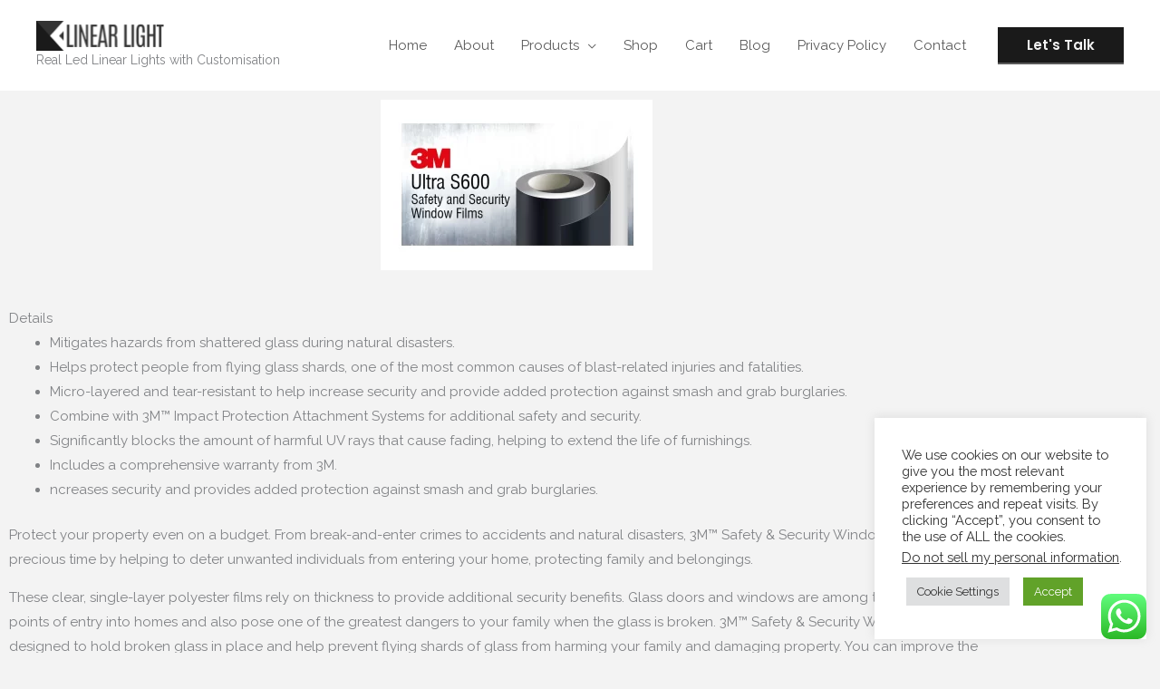

--- FILE ---
content_type: text/html; charset=utf-8
request_url: https://www.google.com/recaptcha/api2/aframe
body_size: 265
content:
<!DOCTYPE HTML><html><head><meta http-equiv="content-type" content="text/html; charset=UTF-8"></head><body><script nonce="r6lY_CYM9cKRmUDg9Phoqw">/** Anti-fraud and anti-abuse applications only. See google.com/recaptcha */ try{var clients={'sodar':'https://pagead2.googlesyndication.com/pagead/sodar?'};window.addEventListener("message",function(a){try{if(a.source===window.parent){var b=JSON.parse(a.data);var c=clients[b['id']];if(c){var d=document.createElement('img');d.src=c+b['params']+'&rc='+(localStorage.getItem("rc::a")?sessionStorage.getItem("rc::b"):"");window.document.body.appendChild(d);sessionStorage.setItem("rc::e",parseInt(sessionStorage.getItem("rc::e")||0)+1);localStorage.setItem("rc::h",'1769176541988');}}}catch(b){}});window.parent.postMessage("_grecaptcha_ready", "*");}catch(b){}</script></body></html>